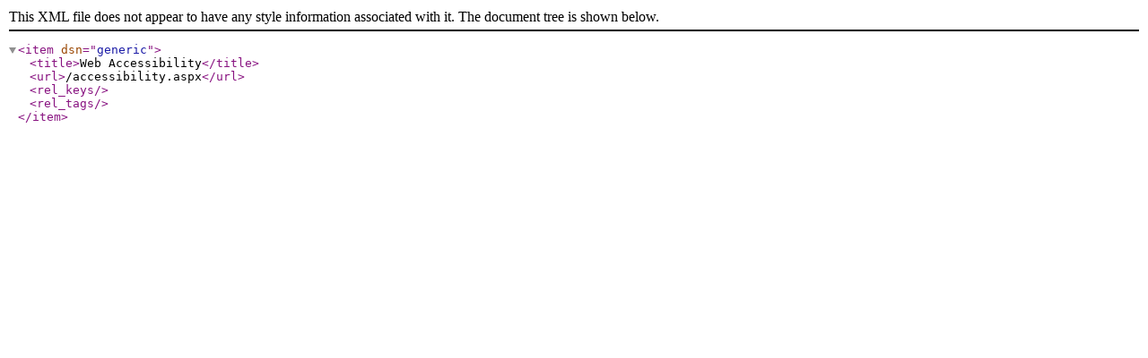

--- FILE ---
content_type: text/xml
request_url: https://www.uaex.uada.edu/accessibility.xml
body_size: 8
content:
<?xml version="1.0" encoding="UTF-8"?><item dsn="generic"><title>Web Accessibility</title><url>/accessibility.aspx</url><rel_keys/><rel_tags/></item>